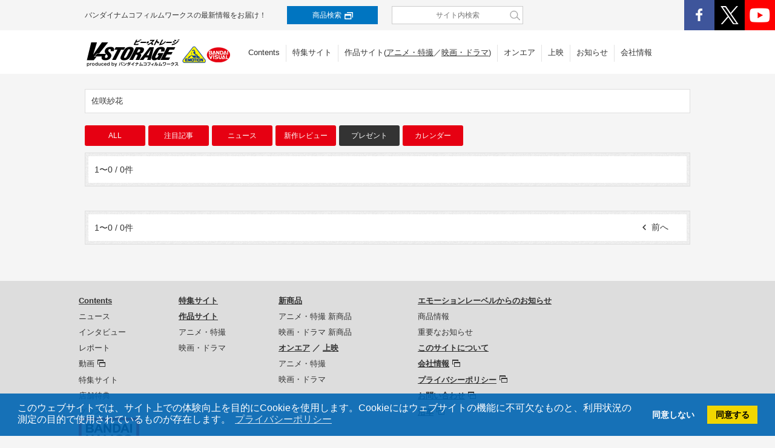

--- FILE ---
content_type: text/html; charset=UTF-8
request_url: https://v-storage.jp/tag/%E4%BD%90%E5%92%B2%E7%B4%97%E8%8A%B1/?show=present
body_size: 7345
content:
<!DOCTYPE html>
<html lang="ja">
<head>
<script>(function(){var w={en:{fn:{},css:{},js:{}}};_wexal_pst=w;var u=navigator.userAgent;if((u.indexOf("iPhone")>0||u.indexOf("Android")>0)&&u.indexOf("Mobile")>0)w.ua="mobile";else w.ua="pc"})();
</script>
<meta charset="UTF-8">
<meta name="viewport" content="width=device-width, maximum-scale=2.0, user-scalable=yes">
<meta http-equiv="X-UA-Compatible" content="IE=Edge, chrome=1">
<meta name="SKYPE_TOOLBAR" content="SKYPE_TOOLBAR_PARSER_COMPATIBLE">
<meta name="author" content="BANDAI NAMCO Arts Inc.">

<meta name="description" content="V-STORAGE プレゼント一覧">
<meta property="og:type" content="article">
<meta property="og:image" content="https://v-storage.jp/wp-content/themes/v-storage_3po/assets/images/common/no_img.jpg">
<meta property="og:title" content="プレゼント一覧 - V-STORAGE(ビー・ストレージ) 【公式】 produced by バンダイナムコフィルムワークス">
<meta property="og:url" content="https://v-storage.jp/tag/%E4%BD%90%E5%92%B2%E7%B4%97%E8%8A%B1/?show=present">




		<!-- All in One SEO 4.6.8.1 - aioseo.com -->
		<title>佐咲紗花 - V-STORAGE(ビー・ストレージ) 【公式】 produced by バンダイナムコフィルムワークス</title>
		<meta name="robots" content="max-image-preview:large" />
		<link rel="canonical" href="https://v-storage.jp/tag/%e4%bd%90%e5%92%b2%e7%b4%97%e8%8a%b1/" />
		<link rel="next" href="https://v-storage.jp/tag/%E4%BD%90%E5%92%B2%E7%B4%97%E8%8A%B1/page/2/" />
		<meta name="generator" content="All in One SEO (AIOSEO) 4.6.8.1" />

		<meta name="google-site-verification" content="EXy8rvhN4TmlKDcOcm2bkTYSdJBy6WrIj-9cRRYZmyY" />
		<script type="application/ld+json" class="aioseo-schema">
			{"@context":"https:\/\/schema.org","@graph":[{"@type":"BreadcrumbList","@id":"https:\/\/v-storage.jp\/tag\/%E4%BD%90%E5%92%B2%E7%B4%97%E8%8A%B1\/#breadcrumblist","itemListElement":[{"@type":"ListItem","@id":"https:\/\/v-storage.jp\/#listItem","position":1,"name":"\u5bb6","item":"https:\/\/v-storage.jp\/","nextItem":"https:\/\/v-storage.jp\/tag\/%e4%bd%90%e5%92%b2%e7%b4%97%e8%8a%b1\/#listItem"},{"@type":"ListItem","@id":"https:\/\/v-storage.jp\/tag\/%e4%bd%90%e5%92%b2%e7%b4%97%e8%8a%b1\/#listItem","position":2,"name":"\u4f50\u54b2\u7d17\u82b1","previousItem":"https:\/\/v-storage.jp\/#listItem"}]},{"@type":"CollectionPage","@id":"https:\/\/v-storage.jp\/tag\/%E4%BD%90%E5%92%B2%E7%B4%97%E8%8A%B1\/#collectionpage","url":"https:\/\/v-storage.jp\/tag\/%E4%BD%90%E5%92%B2%E7%B4%97%E8%8A%B1\/","name":"\u4f50\u54b2\u7d17\u82b1 - V-STORAGE(\u30d3\u30fc\u30fb\u30b9\u30c8\u30ec\u30fc\u30b8) \u3010\u516c\u5f0f\u3011 produced by \u30d0\u30f3\u30c0\u30a4\u30ca\u30e0\u30b3\u30d5\u30a3\u30eb\u30e0\u30ef\u30fc\u30af\u30b9","inLanguage":"ja","isPartOf":{"@id":"https:\/\/v-storage.jp\/#website"},"breadcrumb":{"@id":"https:\/\/v-storage.jp\/tag\/%E4%BD%90%E5%92%B2%E7%B4%97%E8%8A%B1\/#breadcrumblist"}},{"@type":"Organization","@id":"https:\/\/v-storage.jp\/#organization","name":"V-STORAGE (\u30d3\u30fc\u30fb\u30b9\u30c8\u30ec\u30fc\u30b8) \u3010\u516c\u5f0f\u3011","url":"https:\/\/v-storage.jp\/"},{"@type":"WebSite","@id":"https:\/\/v-storage.jp\/#website","url":"https:\/\/v-storage.jp\/","name":"V-STORAGE (\u30d3\u30fc\u30fb\u30b9\u30c8\u30ec\u30fc\u30b8) \u3010\u516c\u5f0f\u3011","inLanguage":"ja","publisher":{"@id":"https:\/\/v-storage.jp\/#organization"}}]}
		</script>
		<!-- All in One SEO -->

<link rel='dns-prefetch' href='//ajax.googleapis.com' />
<link rel='dns-prefetch' href='//maps.googleapis.com' />
<link rel='stylesheet' id='wp-block-library-css' href='https://v-storage.jp/wp-includes/css/dist/block-library/style.min.css?ver=6.6.4' type='text/css' media='all' />
<style id='classic-theme-styles-inline-css' type='text/css'>
/*! This file is auto-generated */
.wp-block-button__link{color:#fff;background-color:#32373c;border-radius:9999px;box-shadow:none;text-decoration:none;padding:calc(.667em + 2px) calc(1.333em + 2px);font-size:1.125em}.wp-block-file__button{background:#32373c;color:#fff;text-decoration:none}
</style>
<style id='global-styles-inline-css' type='text/css'>
:root{--wp--preset--aspect-ratio--square: 1;--wp--preset--aspect-ratio--4-3: 4/3;--wp--preset--aspect-ratio--3-4: 3/4;--wp--preset--aspect-ratio--3-2: 3/2;--wp--preset--aspect-ratio--2-3: 2/3;--wp--preset--aspect-ratio--16-9: 16/9;--wp--preset--aspect-ratio--9-16: 9/16;--wp--preset--color--black: #000000;--wp--preset--color--cyan-bluish-gray: #abb8c3;--wp--preset--color--white: #ffffff;--wp--preset--color--pale-pink: #f78da7;--wp--preset--color--vivid-red: #cf2e2e;--wp--preset--color--luminous-vivid-orange: #ff6900;--wp--preset--color--luminous-vivid-amber: #fcb900;--wp--preset--color--light-green-cyan: #7bdcb5;--wp--preset--color--vivid-green-cyan: #00d084;--wp--preset--color--pale-cyan-blue: #8ed1fc;--wp--preset--color--vivid-cyan-blue: #0693e3;--wp--preset--color--vivid-purple: #9b51e0;--wp--preset--gradient--vivid-cyan-blue-to-vivid-purple: linear-gradient(135deg,rgba(6,147,227,1) 0%,rgb(155,81,224) 100%);--wp--preset--gradient--light-green-cyan-to-vivid-green-cyan: linear-gradient(135deg,rgb(122,220,180) 0%,rgb(0,208,130) 100%);--wp--preset--gradient--luminous-vivid-amber-to-luminous-vivid-orange: linear-gradient(135deg,rgba(252,185,0,1) 0%,rgba(255,105,0,1) 100%);--wp--preset--gradient--luminous-vivid-orange-to-vivid-red: linear-gradient(135deg,rgba(255,105,0,1) 0%,rgb(207,46,46) 100%);--wp--preset--gradient--very-light-gray-to-cyan-bluish-gray: linear-gradient(135deg,rgb(238,238,238) 0%,rgb(169,184,195) 100%);--wp--preset--gradient--cool-to-warm-spectrum: linear-gradient(135deg,rgb(74,234,220) 0%,rgb(151,120,209) 20%,rgb(207,42,186) 40%,rgb(238,44,130) 60%,rgb(251,105,98) 80%,rgb(254,248,76) 100%);--wp--preset--gradient--blush-light-purple: linear-gradient(135deg,rgb(255,206,236) 0%,rgb(152,150,240) 100%);--wp--preset--gradient--blush-bordeaux: linear-gradient(135deg,rgb(254,205,165) 0%,rgb(254,45,45) 50%,rgb(107,0,62) 100%);--wp--preset--gradient--luminous-dusk: linear-gradient(135deg,rgb(255,203,112) 0%,rgb(199,81,192) 50%,rgb(65,88,208) 100%);--wp--preset--gradient--pale-ocean: linear-gradient(135deg,rgb(255,245,203) 0%,rgb(182,227,212) 50%,rgb(51,167,181) 100%);--wp--preset--gradient--electric-grass: linear-gradient(135deg,rgb(202,248,128) 0%,rgb(113,206,126) 100%);--wp--preset--gradient--midnight: linear-gradient(135deg,rgb(2,3,129) 0%,rgb(40,116,252) 100%);--wp--preset--font-size--small: 13px;--wp--preset--font-size--medium: 20px;--wp--preset--font-size--large: 36px;--wp--preset--font-size--x-large: 42px;--wp--preset--spacing--20: 0.44rem;--wp--preset--spacing--30: 0.67rem;--wp--preset--spacing--40: 1rem;--wp--preset--spacing--50: 1.5rem;--wp--preset--spacing--60: 2.25rem;--wp--preset--spacing--70: 3.38rem;--wp--preset--spacing--80: 5.06rem;--wp--preset--shadow--natural: 6px 6px 9px rgba(0, 0, 0, 0.2);--wp--preset--shadow--deep: 12px 12px 50px rgba(0, 0, 0, 0.4);--wp--preset--shadow--sharp: 6px 6px 0px rgba(0, 0, 0, 0.2);--wp--preset--shadow--outlined: 6px 6px 0px -3px rgba(255, 255, 255, 1), 6px 6px rgba(0, 0, 0, 1);--wp--preset--shadow--crisp: 6px 6px 0px rgba(0, 0, 0, 1);}:where(.is-layout-flex){gap: 0.5em;}:where(.is-layout-grid){gap: 0.5em;}body .is-layout-flex{display: flex;}.is-layout-flex{flex-wrap: wrap;align-items: center;}.is-layout-flex > :is(*, div){margin: 0;}body .is-layout-grid{display: grid;}.is-layout-grid > :is(*, div){margin: 0;}:where(.wp-block-columns.is-layout-flex){gap: 2em;}:where(.wp-block-columns.is-layout-grid){gap: 2em;}:where(.wp-block-post-template.is-layout-flex){gap: 1.25em;}:where(.wp-block-post-template.is-layout-grid){gap: 1.25em;}.has-black-color{color: var(--wp--preset--color--black) !important;}.has-cyan-bluish-gray-color{color: var(--wp--preset--color--cyan-bluish-gray) !important;}.has-white-color{color: var(--wp--preset--color--white) !important;}.has-pale-pink-color{color: var(--wp--preset--color--pale-pink) !important;}.has-vivid-red-color{color: var(--wp--preset--color--vivid-red) !important;}.has-luminous-vivid-orange-color{color: var(--wp--preset--color--luminous-vivid-orange) !important;}.has-luminous-vivid-amber-color{color: var(--wp--preset--color--luminous-vivid-amber) !important;}.has-light-green-cyan-color{color: var(--wp--preset--color--light-green-cyan) !important;}.has-vivid-green-cyan-color{color: var(--wp--preset--color--vivid-green-cyan) !important;}.has-pale-cyan-blue-color{color: var(--wp--preset--color--pale-cyan-blue) !important;}.has-vivid-cyan-blue-color{color: var(--wp--preset--color--vivid-cyan-blue) !important;}.has-vivid-purple-color{color: var(--wp--preset--color--vivid-purple) !important;}.has-black-background-color{background-color: var(--wp--preset--color--black) !important;}.has-cyan-bluish-gray-background-color{background-color: var(--wp--preset--color--cyan-bluish-gray) !important;}.has-white-background-color{background-color: var(--wp--preset--color--white) !important;}.has-pale-pink-background-color{background-color: var(--wp--preset--color--pale-pink) !important;}.has-vivid-red-background-color{background-color: var(--wp--preset--color--vivid-red) !important;}.has-luminous-vivid-orange-background-color{background-color: var(--wp--preset--color--luminous-vivid-orange) !important;}.has-luminous-vivid-amber-background-color{background-color: var(--wp--preset--color--luminous-vivid-amber) !important;}.has-light-green-cyan-background-color{background-color: var(--wp--preset--color--light-green-cyan) !important;}.has-vivid-green-cyan-background-color{background-color: var(--wp--preset--color--vivid-green-cyan) !important;}.has-pale-cyan-blue-background-color{background-color: var(--wp--preset--color--pale-cyan-blue) !important;}.has-vivid-cyan-blue-background-color{background-color: var(--wp--preset--color--vivid-cyan-blue) !important;}.has-vivid-purple-background-color{background-color: var(--wp--preset--color--vivid-purple) !important;}.has-black-border-color{border-color: var(--wp--preset--color--black) !important;}.has-cyan-bluish-gray-border-color{border-color: var(--wp--preset--color--cyan-bluish-gray) !important;}.has-white-border-color{border-color: var(--wp--preset--color--white) !important;}.has-pale-pink-border-color{border-color: var(--wp--preset--color--pale-pink) !important;}.has-vivid-red-border-color{border-color: var(--wp--preset--color--vivid-red) !important;}.has-luminous-vivid-orange-border-color{border-color: var(--wp--preset--color--luminous-vivid-orange) !important;}.has-luminous-vivid-amber-border-color{border-color: var(--wp--preset--color--luminous-vivid-amber) !important;}.has-light-green-cyan-border-color{border-color: var(--wp--preset--color--light-green-cyan) !important;}.has-vivid-green-cyan-border-color{border-color: var(--wp--preset--color--vivid-green-cyan) !important;}.has-pale-cyan-blue-border-color{border-color: var(--wp--preset--color--pale-cyan-blue) !important;}.has-vivid-cyan-blue-border-color{border-color: var(--wp--preset--color--vivid-cyan-blue) !important;}.has-vivid-purple-border-color{border-color: var(--wp--preset--color--vivid-purple) !important;}.has-vivid-cyan-blue-to-vivid-purple-gradient-background{background: var(--wp--preset--gradient--vivid-cyan-blue-to-vivid-purple) !important;}.has-light-green-cyan-to-vivid-green-cyan-gradient-background{background: var(--wp--preset--gradient--light-green-cyan-to-vivid-green-cyan) !important;}.has-luminous-vivid-amber-to-luminous-vivid-orange-gradient-background{background: var(--wp--preset--gradient--luminous-vivid-amber-to-luminous-vivid-orange) !important;}.has-luminous-vivid-orange-to-vivid-red-gradient-background{background: var(--wp--preset--gradient--luminous-vivid-orange-to-vivid-red) !important;}.has-very-light-gray-to-cyan-bluish-gray-gradient-background{background: var(--wp--preset--gradient--very-light-gray-to-cyan-bluish-gray) !important;}.has-cool-to-warm-spectrum-gradient-background{background: var(--wp--preset--gradient--cool-to-warm-spectrum) !important;}.has-blush-light-purple-gradient-background{background: var(--wp--preset--gradient--blush-light-purple) !important;}.has-blush-bordeaux-gradient-background{background: var(--wp--preset--gradient--blush-bordeaux) !important;}.has-luminous-dusk-gradient-background{background: var(--wp--preset--gradient--luminous-dusk) !important;}.has-pale-ocean-gradient-background{background: var(--wp--preset--gradient--pale-ocean) !important;}.has-electric-grass-gradient-background{background: var(--wp--preset--gradient--electric-grass) !important;}.has-midnight-gradient-background{background: var(--wp--preset--gradient--midnight) !important;}.has-small-font-size{font-size: var(--wp--preset--font-size--small) !important;}.has-medium-font-size{font-size: var(--wp--preset--font-size--medium) !important;}.has-large-font-size{font-size: var(--wp--preset--font-size--large) !important;}.has-x-large-font-size{font-size: var(--wp--preset--font-size--x-large) !important;}
:where(.wp-block-post-template.is-layout-flex){gap: 1.25em;}:where(.wp-block-post-template.is-layout-grid){gap: 1.25em;}
:where(.wp-block-columns.is-layout-flex){gap: 2em;}:where(.wp-block-columns.is-layout-grid){gap: 2em;}
:root :where(.wp-block-pullquote){font-size: 1.5em;line-height: 1.6;}
</style>
<link rel='stylesheet' id='vcss_core-css' href='https://v-storage.jp/wp-content/themes/v-storage_3po/style.css?ver=20231208' type='text/css' media='all' />
<link rel='stylesheet' id='vcss_swiper-css' href='https://v-storage.jp/wp-content/themes/v-storage_3po/assets/stylesheets/swiper.min.css?ver=20200706' type='text/css' media='all' />
<link rel='stylesheet' id='vcss_search-css' href='https://v-storage.jp/wp-content/themes/v-storage_3po/assets/stylesheets/search.css' type='text/css' media='all' />
<link rel="https://api.w.org/" href="https://v-storage.jp/wp-json/" /><link rel="alternate" title="JSON" type="application/json" href="https://v-storage.jp/wp-json/wp/v2/tags/1640" /><link rel="icon" href="https://v-storage.jp/wp-content/uploads/2026/01/favicon.gif" sizes="32x32" />
<link rel="icon" href="https://v-storage.jp/wp-content/uploads/2026/01/favicon.gif" sizes="192x192" />
<link rel="apple-touch-icon" href="https://v-storage.jp/wp-content/uploads/2026/01/favicon.gif" />
<meta name="msapplication-TileImage" content="https://v-storage.jp/wp-content/uploads/2026/01/favicon.gif" />
		<style type="text/css" id="wp-custom-css">
			#main .productContent .item dl dt {
        width: 145px;
    }
		</style>
		<!--[if lt IE 9]>
  <script src="https://oss.maxcdn.com/html5shiv/3.7.2/html5shiv.min.js"></script>
  <script src="https://oss.maxcdn.com/respond/1.4.2/respond.min.js"></script>
<![endif]-->

<link rel="stylesheet" type="text/css" href="https://cdn.jsdelivr.net/npm/cookieconsent@3/build/cookieconsent.min.css" />



<!-- Google tag (gtag.js) -->
<script async src="https://www.googletagmanager.com/gtag/js?id=G-5K7PL4Z8KH"></script>
<script>
  window.dataLayer = window.dataLayer || [];
  function gtag(){dataLayer.push(arguments);}
  gtag('js', new Date());

  gtag('config', 'G-5K7PL4Z8KH');
</script>


<!--Lucky Orange-->
<script type='text/javascript'>
window.__lo_site_id = 122932;

(function() {
var wa = document.createElement('script'); wa.type = 'text/javascript'; wa.async = true;
wa.src = 'https://d10lpsik1i8c69.cloudfront.net/w.js';
var s = document.getElementsByTagName('script')[0]; s.parentNode.insertBefore(wa, s);
})();
</script>
</head>
<body>
<header id="global-header" >
     <div id="header-top">
	      <div class="container">
		       <p class="header-txt">バンダイナムコフィルムワークスの最新情報をお届け！</p>
			   <div class="header-search">
		            <div class="h-s-item">
					     <a href="https://v-storage.jp/cont/" target="_blank">商品検索<i></i></a>
				    </div>
		            <div class="h-s-site">
					     <form action="https://v-storage.jp/">
                             <input type="text" name="s" class="keyword" placeholder="サイト内検索" value="">
                         </form>
				    </div>
			   </div>
			   
			   <div class="header-sns">
			        <ul>
					   <li><a href="https://www.facebook.com/bandainamcofilmworks" target="_blank"><img src="https://v-storage.jp/wp-content/themes/v-storage_3po/assets/images/common/icon_fb.png" width="50" alt="facebook"></a></li>
	                   <li><a href="https://twitter.com/vstorage" target="_blank"><img src="https://v-storage.jp/wp-content/themes/v-storage_3po/assets/images/common/icon_x.png" width="50" alt="X"></a></li>
	                   <li><a href="https://www.youtube.com/channel/UCQ5URCSs1f5Cz9rh-cDGxNQ" target="_blank"><img src="https://v-storage.jp/wp-content/themes/v-storage_3po/assets/images/common/icon_yt.png" width="50" alt="youtube"></a></li>
					</ul>
			   </div>               
		  </div><!--/.container-->
	 </div><!--/#header-top-->
	 
     <div id="header-btm">
	      <div class="container">
			   <h1 class="logo"><a href="https://v-storage.jp"><img src="https://v-storage.jp/wp-content/themes/v-storage_3po/assets/images/common/2204/site_logo.png"  alt="V-STORAGE produce by バンダイナムコフィルムワークス"></a></h1>
               <nav id="header-nav">
                    <ul>
					   <li><a href="https://v-storage.jp">Contents</a></li>
                       <li><a href="https://v-storage.jp/special/">特集サイト</a></li>
                       <li class="text-deco">作品サイト(<a href="https://v-storage.jp/product-anime/">アニメ・特撮</a>／<a href="https://v-storage.jp/product-movie/">映画・ドラマ</a>)</li>
                       <li><a href="https://v-storage.jp/onair-anime/">オンエア</a></li>
                       <li><a href="https://v-storage.jp/movie_info/">上映</a></li>
                       <li><a href="https://v-storage.jp/catalog_news/">お知らせ</a></li>
                       <li><a href="https://www.bnfw.co.jp/" target="_blank">会社情報</a></li>
                   </ul>
			   </nav><!--/#header-nav-->

               <div id="h-menu-btn"><span class="t"></span><span class="m"></span><span class="b"></span></div>

		  </div><!--/.container-->
	 </div><!--/#header-btm-->
	 
</header><!-- #global-header -->


<!--▼SP MENU▼-->
<div id="sp-menu-wrap">
     <div class="sp-menu-in">
          <ul id="sp-menu">
              <li class="s-m-full s-m-article"><span class="s-m-name"><i class="icon-M icon-right"></i>Contents</span>
                  <ul>
                     <li><a href="https://v-storage.jp?tgt_cat=news#top-new-post"><i class="icon-M icon-right"></i>ニュース<div class="s-m-icon s-m-icon__news"></div></a></li>
                     <li><a href="https://v-storage.jp?tgt_cat=interview#top-new-post"><i class="icon-M icon-right"></i>インタビュー<div class="s-m-icon s-m-icon__interview"></div></a></li>
                     <li><a href="https://v-storage.jp?tgt_cat=report#top-new-post"><i class="icon-M icon-right"></i>レポート<div class="s-m-icon s-m-icon__report"></div></a></li>
                     <li><a href="https://www.youtube.com/channel/UCQ5URCSs1f5Cz9rh-cDGxNQ" target="_blank"><i class="icon-M icon-right"></i><span  class="outlink-a">動画</span><div class="s-m-icon s-m-icon__video"></div></a></li>
                     <li><a href="https://v-storage.jp/special/"><i class="icon-M icon-right"></i>特集サイト<div class="s-m-icon s-m-icon__special"></div></a></li>
                     <li><a href="https://v-storage.jp?tgt_cat=benefits#top-new-post"><i class="icon-M icon-right"></i>店舗特典<div class="s-m-icon s-m-icon__benefits"></div></a></li>
                     <li class="b-none"><a href="https://v-storage.jp?tgt_cat=goods#top-new-post"><i class="icon-M icon-right"></i>グッズ<div class="s-m-icon s-m-icon__goods"></div></a></li>
                  </ul>
              </li>

              <li class="s-m-full s-m-product text-deco"><span class="s-m-name"><i class="icon-M icon-right"></i>作品サイト(<a href="https://v-storage.jp/product-anime/">アニメ・特撮</a>／<a href="https://v-storage.jp/product-movie/">映画・ドラマ</a>)</span></li>
              <li class="s-m-full s-m-sub">
                  <ul>
                     <li><a href="https://v-storage.jp/onair-anime/"><span class="s-m-name"><i class="icon-M icon-right"></i>オンエア</span></a></li>
                     <li><a href="https://v-storage.jp/movie_info/"><span class="s-m-name"><i class="icon-M icon-right"></i>上映</span></a></li>
                  </ul>
              </li>
              <li class="s-m-full s-m-sub">
                  <ul>
                     <li><a href="https://v-storage.jp/catalog_news/"><span class="s-m-name"><i class="icon-M icon-right"></i>レーベルからの<br>お知らせ</span></a></li>
                     <li><a href="https://www.bnfw.co.jp/" target="_blank"><span class="s-m-name"><i class="icon-M icon-right"></i>会社情報</span></a></li>
                  </ul>
              </li>
              <li class="s-m-full s-m-sub">
                  <ul>
                     <li><a href="https://v-storage.jp/about/"><span class="s-m-name"><i class="icon-M icon-right"></i>このサイトに<br>ついて</span></a></li>
                  </ul>
              </li>
          </ul>

          <ul id="sp-menu-sns">
              <li><a href="https://www.facebook.com/bandainamcofilmworks" target="_blank"><img src="https://v-storage.jp/wp-content/themes/v-storage_3po/assets/images/common/icon_fb.png" width="50" alt="facebook"></a></li>
              <li><a href="https://twitter.com/vstorage" target="_blank"><img src="https://v-storage.jp/wp-content/themes/v-storage_3po/assets/images/common/icon_x.png" width="50" alt="X"></a></li>
              <li><a href="https://www.youtube.com/channel/UCQ5URCSs1f5Cz9rh-cDGxNQ" target="_blank"><img src="https://v-storage.jp/wp-content/themes/v-storage_3po/assets/images/common/icon_yt.png" width="50" alt="youtube"></a></li>
          </ul>
     </div>
</div>










<!--archive-->
  <div id="contents">
    <main id="main">

      <div id="headline-container">
        <div id="headline">
          <h2>佐咲紗花</h2>
        </div>
      </div>

      <div class="container">
        <ul id="tab">
          <li><a href="?show=all">ALL</a></li>
          <li><a href="?show=post">注目記事</a></li>
          <li><a href="?show=bv_news">ニュース</a></li>
          <li><a href="?show=review">新作レビュー</a></li>
          <li><span class="active">プレゼント</span></li>
          <li><a href="?show=calendar">カレンダー</a></li>
        </ul>

        <div class="pagenation">
          <div class="sp-pagenation sp">
            <p class="next"><a href="#">次へ<i class="icon-M icon-right"></i></a></p>
            <ul class="number">
              <li><span class="active">1</span></li>
              <li><a href="#">2</a></li>
              <li><a href="#">3</a></li>
              <li><a href="#">4</a></li>
              <li><a href="#">5</a></li>
              <li><span>…</span></li>
            </ul>
          </div><!-- .sp-pagenation -->
          <div class="pc-pagenation pc">
            <p class="number">1〜0 / 0件</p>
          </div><!-- .pc-pagenation -->
        </div><!-- .pagenation -->
      </div><!-- .container -->


      <div class="container">
        <div class="pagenation">
          <div class="sp-pagenation sp">
            <p class="next"><a href="#">次へ<i class="icon-M icon-right"></i></a></p>
            <p class="number">1〜0 / 0件</p>
          </div><!-- .sp-pagenation -->
          <div class="pc-pagenation pc">
            <p class="number">1〜0 / 0件</p>
<div class="pagenavi">
<span class='prev'><a class='pagination_forgery' href='/tag/%E4%BD%90%E5%92%B2%E7%B4%97%E8%8A%B1//page/1?show=present'><i class='icon-M icon-left'></i>前へ</a></span><span class='next'></span></div>
          </div><!-- .pc-pagenation -->
        </div><!-- .pagenation -->
      </div><!-- .container -->

    </main><!-- #main -->
  </div><!-- #contents -->

<footer id="global-footer">
    <div class="container">
         <ul id="footer-nav">
              <li class="ft-01">
                  <h3><a href="https://v-storage.jp">Contents</a></h3>
                  <ul class="list">
                     <li><a href="https://v-storage.jp?tgt_cat=news#top-new-post">ニュース</a></li>
                     <li><a href="https://v-storage.jp?tgt_cat=interview#top-new-post">インタビュー</a></li>
                     <li><a href="https://v-storage.jp?tgt_cat=report#top-new-post">レポート</a></li>
                     <li><a href="https://www.youtube.com/channel/UCQ5URCSs1f5Cz9rh-cDGxNQ" target="_blank" class="outlink-a">動画</a></li>
                     <li><a href="https://v-storage.jp/special/">特集サイト</a></li>
                     <li><a href="https://v-storage.jp?tgt_cat=benefits#top-new-post">店舗特典</a></li>
                     <li><a href="https://v-storage.jp?tgt_cat=goods#top-new-post">グッズ</a></li>
                  </ul>
              </li>
              <li class="ft-02">
                  <h3><a href="https://v-storage.jp/special/">特集サイト</a></h3>
                  <ul class="list">
                     <li><h3><a href="https://v-storage.jp/product-anime/">作品サイト</a></h3></li>
					 <li><a href="https://v-storage.jp/product-anime/">アニメ・特撮</a></li>
					 <li><a href="https://v-storage.jp/product-movie/">映画・ドラマ</a></li>
                  </ul>
              </li>
              <li class="ft-03">
                  <h3><a href="https://v-storage.jp/cont/search/?p=Y&keyword=&keyword_option=A&media=AF&search_item=F&release_date_min=202601&release_date_max=202601&volume=&sell_rental=&price_in_tax_min=&price_in_tax_max=&category=all&order=k&page=1#search-result" target="_blank">新商品</a></h3>
                  <ul class="list">
                      <li><a href="https://v-storage.jp/cont/search/?p=Y&keyword=&keyword_option=A&media=AF&search_item=F&release_date_min=202601&release_date_max=202601&volume=&sell_rental=&price_in_tax_min=&price_in_tax_max=&category=anime&order=k&page=1#search-result" target="_blank">アニメ・特撮 新商品</a></li>
                      <li><a href="https://v-storage.jp/cont/search/?p=Y&keyword=&keyword_option=A&media=AF&search_item=F&release_date_min=202601&release_date_max=202601&volume=&sell_rental=&price_in_tax_min=&price_in_tax_max=&category=movie&order=k&page=1#search-result" target="_blank">映画・ドラマ 新商品</a></li>
                  </ul>
                  <h3><a href="https://v-storage.jp/onair-anime/">オンエア</a> ／ <a href="https://v-storage.jp/movie_info/">上映</a></h3>
				  <ul class="list">
                     <li><a href="https://v-storage.jp/onair-anime/">アニメ・特撮</a></li>
                     <li><a href="https://v-storage.jp/onair-movie/">映画・ドラマ</a></li>
                  </ul>
              </li>
              <li class="ft-04">
                  <h3><a href="https://v-storage.jp/catalog_news/">エモーションレーベルからのお知らせ</a></h3>
				  <ul class="list">
					 <li><a href="https://v-storage.jp/catalog_news/">商品情報</a></li>
					 <li><a href="https://v-storage.jp/catalog_news/important/">重要なお知らせ</a></li>
				  </ul>
				  <h3><a href="https://v-storage.jp/about/">このサイトについて</a></h3>
                  <h3><a href="https://www.bnfw.co.jp/" target="_blank" class="outlink-a">会社情報</a></h3>
                  <h3><a href="https://www.bnfw.co.jp/security/privacy/" target="_blank" class="outlink-a">プライバシーポリシー</a></h3>
                  <h3><a href="https://www.bnfw.co.jp/contact/" target="_blank" class="outlink-a">お問い合わせ</a></h3>
                  <h3><a href="https://www.bandainamcomusiclive.co.jp/company/history/" target="_blank" class="outlink-a">沿革</a></h3>
              </li>
         </ul><!-- #footer-nav -->
         
         <div class="footer-bnlogo">
             <a href="https://www.bnfw.co.jp/" target="_blank"><img src="https://v-storage.jp/wp-content/themes/v-storage_3po/assets/images/common/2204/bandainamco-logo.png" width="100" alt="BANDAI NAMCO"></a>
         </div>
         <div class="footer-logo">
             <a href="https://www.bnfw.co.jp/" target="_blank"><img src="https://v-storage.jp/wp-content/themes/v-storage_3po/assets/images/common/2204/footer-logo.png?2" width="300" alt="バンダイナムコフィルムワークス コーポレートサイト"></a>
         </div>

             </div><!-- .container -->
</footer><!-- #footer -->
<p id="copyrights">&copy; Bandai Namco Filmworks Inc. All Rights Reserved.</p>


<div id="sp-fix-icons" class="sp">
     <ul>
         <li><a href="https://www.facebook.com/bandainamcofilmworks" target="_blank"><img src="https://v-storage.jp/wp-content/themes/v-storage_3po/assets/images/common/icon_fb.png" width="100%" alt="facebook"></a></li>
         <li><a href="https://twitter.com/vstorage" target="_blank"><img src="https://v-storage.jp/wp-content/themes/v-storage_3po/assets/images/common/icon_tw.png" width="100%" alt="twitter"></a></li>
         <li><a href="https://www.youtube.com/channel/UCQ5URCSs1f5Cz9rh-cDGxNQ" target="_blank"><img src="https://v-storage.jp/wp-content/themes/v-storage_3po/assets/images/common/icon_yt.png" width="100%" alt="youtube"></a></li>
         <li id="backtotop"><i class="icon-M icon-up"></i></li>
     </ul>
</div>





<script type="text/javascript" src="https://ajax.googleapis.com/ajax/libs/jquery/3.5.1/jquery.min.js?ver=1.11.3" id="vjs_jQuery-js"></script>
<script type="text/javascript" src="https://maps.googleapis.com/maps/api/js" id="gmap-js"></script>
<script type="text/javascript" src="https://v-storage.jp/wp-content/themes/v-storage_3po/assets/javascripts/swiper.min.js" id="vjs_swiper-js"></script>
<script type="text/javascript" src="https://v-storage.jp/wp-content/themes/v-storage_3po/assets/javascripts/imagesloaded.js" id="vjs_imagesloaded-js"></script>
<script type="text/javascript" src="https://v-storage.jp/wp-content/themes/v-storage_3po/assets/javascripts/jquery.fit-sidebar.js?ver=0.1" id="vjs_fitSidebar-js"></script>
<script type="text/javascript" src="https://v-storage.jp/wp-content/themes/v-storage_3po/assets/javascripts/jquery.matchHeight-min.js" id="vjs_matchHeight-js"></script>
<script type="text/javascript" src="https://v-storage.jp/wp-content/themes/v-storage_3po/assets/javascripts/functions.js?ver=20231208" id="vjs_functions-js"></script>
<script type="text/javascript" src="https://v-storage.jp/wp-content/themes/v-storage_3po/assets/javascripts/sub.js?ver=20210716b" id="vjs_sub-js"></script>


<script type='text/javascript' src='https://v-storage.jp/wp-content/themes/v-storage_3po/assets/javascripts/openclose.js'></script>
<script type="text/javascript">var smnAdvertiserId = '00005412';</script>
<script type="text/javascript" src="//cd.ladsp.com/script/pixel.js"></script>




<script>
jQuery(function($){
	
	//backtotop
	$('#backtotop').click(function(){
		$('html,body').stop().animate({scrollTop:0});
	});
	
	//sp menu
	$('#h-menu-btn').click(function(){
		$(this).toggleClass('active');
		$('#sp-menu-wrap').toggleClass('active');
	});
});
</script>


<script src="https://cdn.jsdelivr.net/npm/cookieconsent@3/build/cookieconsent.min.js" data-cfasync="false"></script>
<script>
window.cookieconsent.initialise({
  "palette": {
    "popup": {
      "background": "rgba(0, 101, 179, .9)"
    },
    "button": {
      "background": "#f1d600"
    }
  },
  "type": "opt-in",
  "content": {
    "message": "このウェブサイトでは、サイト上での体験向上を目的にCookieを使用します。Cookieにはウェブサイトの機能に不可欠なものと、利用状況の測定の目的で使用されているものが存在します。",
    "dismiss": "同意する",
	"allow": "同意する",
    "deny": "同意しない",
    "link": "プライバシーポリシー",
    "href": "https://www.bnfw.co.jp/security/privacy/"
  },
  onInitialise: async function (status) {
    const type = this.options.type;
    const didConsent = this.hasConsented();
    if (type == 'opt-in' && didConsent) {
      // enable cookies
      await fetch('');
    }
  },
  onStatusChange: async function (status, chosenBefore) {
    const type = this.options.type;
    const didConsent = this.hasConsented();
    if (type == 'opt-in' && didConsent) {
      // enable cookies
      await fetch('');
    }
  },
  // 再度、ポップアップを表示させたとき
  onRevokeChoice: function () {
    const type = this.options.type;
    if (type == 'opt-in') {
      // disable cookies
      document.cookie = "PHPSESSID=; expires=Thu, 01 Jan 1970 00:00:00 UTC; path=/;";
      document.cookie = "_ga=; expires=Thu, 01 Jan 1970 00:00:00 UTC; domain=laboradian.com; path=/;";
      document.cookie = "_gid=; expires=Thu, 01 Jan 1970 00:00:00 UTC; domain=laboradian.com; path=/;";
      document.cookie = "_gat_gtag_UA_16512686-63=; expires=Thu, 01 Jan 1970 00:00:00 UTC; domain=laboradian.com; path=/;";
      //window['ga-disable-UA-XXXXXXXX-YY'] = true;
    }
  }
});
</script>

<!-- QUANTオーディエンスインサイトツール用のタグ -->
<script src='//static.quant.jp/lait.js' data-lait='on' data-sid='7955ea451a654147f5ef56b9e922b919' data-tag-version='1.0.0' defer async></script>
<!-- /QUANTオーディエンスインサイトツール用のタグ -->
</body>
</html>

--- FILE ---
content_type: text/css
request_url: https://v-storage.jp/wp-content/themes/v-storage_3po/assets/stylesheets/search.css
body_size: 499
content:
@charset "UTF-8";

/*----------------------------------------------------------------------

ClearFix Style

----------------------------------------------------------------------*/
.result-box > a div:after , .result-info:after,#title-search-box:after{
	content: "";
	display: block;
	height: 0;
	clear: both;
	visibility: hidden;
}

/*----------------------------------------------------------------------

Style.css Style

----------------------------------------------------------------------*/
#tab li{width: 25%;}
#tab span, #tab a { font-size: 12px; padding: 11px 0;}

/*----------------------------------------------------------------------

Search Style

----------------------------------------------------------------------*/
.result-info figure,img{line-height: 0;}
.result-box > a{
	display: block;
	background-color: #eaeaea;
	border:solid 1px #ddd;
	box-sizing: border-box;
	margin-bottom: 10px;
}

.result-box > a ul li{display: inline-block; vertical-align: middle;}
.result-box > a ul{float: left; font-size: 12px;}
.result-box > a p{float: right; font-size: 12px;}
.result-box > a > div{padding: 5px; box-sizing: border-box;}
.result-box > a div:first-child{padding: 2 5px; box-sizing: border-box;}
.result-box > a ul li:first-child i{color: #e60012;}

.result-box > a ul li i[class="icon-S icon-right"]{color: #999; margin: 0 -5px;}

.result-info{background-color: #fafafa;}

.result-info{position: relative;}
.result-info figure{text-align: center; width: 105px; top: 5px; left: 5px; min-height: 70px; position: absolute;}
.result-info div{padding: 0 0 0 110px;}
.result-info figure.img img{
    max-height: 70px;
    width: auto;
    max-width: 100%;
}
.result-info figure.img{vertical-align: middle;}

.result-info div h2{font-size: 14px;}
.result-info div span.match-word{background-color: #f3c5c8;}

/*----------------------------------------------------------------------

Title-Search Style

----------------------------------------------------------------------*/
#relaedtags{border-bottom: 1px solid #333; margin-bottom: 20px; font-size: 12px;}
#relaedtags h2{color: #999;}
#relaedtags ul{margin-bottom: 5px;}
#relaedtags i{margin: 0 5px 0 -3px;}
#title-search-box .result-box{margin-bottom: 5px;}
#title-search-box .result-info h2{min-height: 70px;}
/*----------------------------------------------------------------------

Media Query

----------------------------------------------------------------------*/
@media screen and (min-width: 769px){

#tab li{width: 100px;}

.result-box > a{ background-color: #fafafa; border-top:solid 2px #e60012;}
.result-info{background-image: none;}

.result-info{position: relative; display: table;}
.result-info figure{
	text-align: center;
	width: 150px;
	position: static;
	display: inline-block;
	vertical-align: top;
}
.result-info div{margin: 0; display: table-cell; vertical-align: top;border-left: solid 10px transparent;}
.result-info figure.img img{max-height: 100px;}

.result-box > a > div{padding: 10px;}
.result-box > a {position: relative;}
.result-box > a div:first-child{position: absolute; top: 0px; left: 160px; width: 828px; z-index: 10;}
.result-box > a div:first-child p{position: absolute; top: 10px; right: 0px;}

.result-info h2{padding-top: 30px; margin-bottom: 5px;}

.result-info div{padding: 0;}

#main .icon-S{font-size: 24px; width: 24px;}

#main .container{margin-bottom: 20px;}

.result-text{font-weight: bold;}

/*Title-Search Style*/
#relaedtags {border-bottom: solid 2px #333;}
#relaedtags h2,
#relaedtags ul,
#relaedtags li{display: inline-block;}

#relaedtags h2 i.icon-S{font-size: 16px;}

#relaedtags h2{margin: 0 15px;}
#relaedtags ul li{margin-bottom: 5px;}
#relaedtags{margin-bottom: 20px;}

#title-search-box .column-2{margin-bottom: 20px;}
#title-search-box .column-2 a{height: 100%;}
#title-search-box .column-2 > div:first-child{width: 65%;}
#title-search-box .column-2 > div:first-child p{display: none;}
#title-search-box .result-info span{float: none; font-weight: normal; font-size: 12px; padding-top: 5px;}
}


--- FILE ---
content_type: text/css
request_url: https://v-storage.jp/wp-content/themes/v-storage_3po/assets/stylesheets/normalize.css
body_size: 1044
content:
@charset "utf-8";
/* Setting
   ========================================================================== */
html, body, div, span, applet, object, iframe,
h1, h2, h3, h4, h5, h6, p, blockquote, pre,
a, abbr, acronym, address, big, cite, code,
del, dfn, em, img, ins, kbd, q, s, samp,
small, strike, strong, sub, sup, tt, var,
b, u, i, center,dl, dt, dd, ol, ul, li,
fieldset, form, label, legend,
table, caption, tbody, tfoot, thead, tr, th, td,
article, aside, canvas, details, embed,
figure, figcaption, footer, header, hgroup,
menu, nav, output, ruby, section, summary,
time, mark, audio, video {
	font-family: "ヒラギノ角ゴ ProN W3", "Hiragino Kaku Gothic ProN", "メイリオ", Meiryo, sans-serif;
	margin: 0;
	padding: 0;
	border: 0;
	font-size: 100%;
	font: inherit;
	line-height: 1;
	vertical-align: baseline;
}
html {
  font-family: sans-serif;
  overflow-y: scroll;
  -webkit-tap-highlight-color: rgba(0,0,0,0);
  -ms-text-size-adjust: 100%;
  -webkit-text-size-adjust: 100%;
}


/* HTML5 display definitions
   ========================================================================== */
article,aside,details,figcaption,figure,
footer,header,hgroup,main,menu,nav,section,summary { display: block;}
audio,canvas,progress,video {
  display: inline-block;
  vertical-align: baseline;
  *display: inline;
  zoom: 1;
}
audio:not([controls]) {
  display: none;
  height: 0;
}
[hidden],template { display: none;}


/* Links
   ========================================================================== */
a { color: #00e;}
a:visited { color: #551a8b;}
a:focus { outline: thin dotted;}
a:hover,a:active { outline: 0;}


/* Text-level semantics
   ========================================================================== */
abbr[title] { border-bottom: 1px dotted;}
b,strong { font-weight: bold; }
blockquote { margin: 1em 40px;}
br { letter-spacing: 0;}
dfn { font-style: italic;}
mark {
  background: #ff0;
  color: #000;
}
q { quotes: none;}
blockquote:before, blockquote:after,q:before, q:after {
	content: '';
	content: none;
}
small { font-size: 80%;}
sub,sup {
    font-size: 75%;
    line-height: 0;
    position: relative;
    vertical-align: baseline;
	}
sup { top: -0.5em;}
sub { bottom: -0.25em;}


/* Embedded content
   ========================================================================== */
img {
  border: 0;
  -ms-interpolation-mode: bicubic;
}
svg:not(:root) { overflow: hidden;}


/* Grouping content
   ========================================================================== */
figure {
  margin: 1em 40px;
}
hr {
  -moz-box-sizing: content-box;
  box-sizing: content-box;
  height: 0;
}
pre,code,kbd,samp {
  font-family: monospace, monospace;
  font-size: 100%;
}
pre {
  white-space: pre;
  white-space: pre-wrap;
  word-wrap: break-word;
  overflow: auto;
}


/* Forms
   ========================================================================== */
button,input,optgroup,select,textarea {
  color: inherit;
  font: inherit;
  font-size: 100%;
  margin: 0;
  outline: none;
}
button,input {
  line-height: normal;
  overflow: visible;
}
button,select { text-transform: none;}
button,html input[type="button"],input[type="reset"],input[type="submit"] {
  -webkit-appearance: button;
  cursor: pointer;
}
button[disabled],html input[disabled] { cursor: default;}
button::-moz-focus-inner,input::-moz-focus-inner {
    border: 0;
    padding: 0;
}
input[type="checkbox"],input[type="radio"] {
  box-sizing: border-box;
  padding: 0;
}
input[type="number"]::-webkit-inner-spin-button,
input[type="number"]::-webkit-outer-spin-button { height: auto;}
input[type="search"] {
  -webkit-appearance: textfield;
  -moz-box-sizing: content-box;
  -webkit-box-sizing: content-box;
  box-sizing: content-box;
}
input[type="search"]::-webkit-search-cancel-button,
input[type="search"]::-webkit-search-decoration { -webkit-appearance: none;}
fieldset {
  border: 1px solid #c0c0c0;
  margin: 0;
  padding: 0.35em 0.625em 0.75em;
}
legend {
  border: 0;
  padding: 0;
}
textarea {
  overflow: auto;
  vertical-align: top;
}
optgroup { font-weight: bold;}


/* Tables
   ========================================================================== */
table {
  border-collapse: collapse;
  border-spacing: 0;
}
td,th { padding: 0;}


/* List
   ========================================================================== */
ul,ol { list-style: none;}
